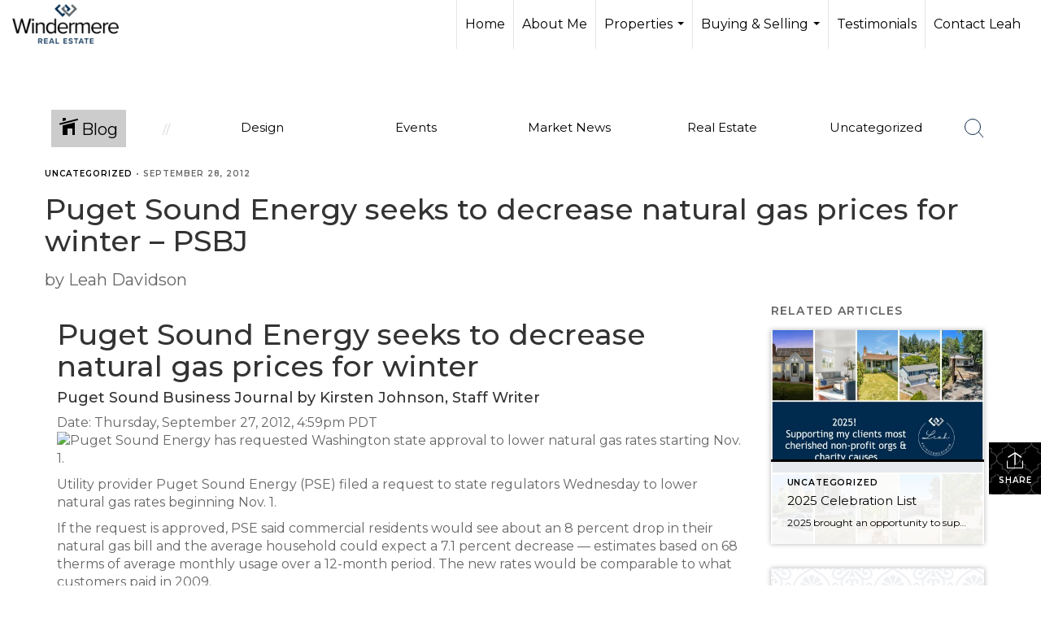

--- FILE ---
content_type: text/html; charset=utf-8
request_url: https://www.google.com/recaptcha/api2/anchor?ar=1&k=6LdmtrYUAAAAAAHk0DIYZUZov8ZzYGbtAIozmHtV&co=aHR0cHM6Ly93aW5kZXJtZXJlbGVhaC5jb206NDQz&hl=en&v=N67nZn4AqZkNcbeMu4prBgzg&size=invisible&anchor-ms=20000&execute-ms=30000&cb=qfw3jupfvrek
body_size: 48734
content:
<!DOCTYPE HTML><html dir="ltr" lang="en"><head><meta http-equiv="Content-Type" content="text/html; charset=UTF-8">
<meta http-equiv="X-UA-Compatible" content="IE=edge">
<title>reCAPTCHA</title>
<style type="text/css">
/* cyrillic-ext */
@font-face {
  font-family: 'Roboto';
  font-style: normal;
  font-weight: 400;
  font-stretch: 100%;
  src: url(//fonts.gstatic.com/s/roboto/v48/KFO7CnqEu92Fr1ME7kSn66aGLdTylUAMa3GUBHMdazTgWw.woff2) format('woff2');
  unicode-range: U+0460-052F, U+1C80-1C8A, U+20B4, U+2DE0-2DFF, U+A640-A69F, U+FE2E-FE2F;
}
/* cyrillic */
@font-face {
  font-family: 'Roboto';
  font-style: normal;
  font-weight: 400;
  font-stretch: 100%;
  src: url(//fonts.gstatic.com/s/roboto/v48/KFO7CnqEu92Fr1ME7kSn66aGLdTylUAMa3iUBHMdazTgWw.woff2) format('woff2');
  unicode-range: U+0301, U+0400-045F, U+0490-0491, U+04B0-04B1, U+2116;
}
/* greek-ext */
@font-face {
  font-family: 'Roboto';
  font-style: normal;
  font-weight: 400;
  font-stretch: 100%;
  src: url(//fonts.gstatic.com/s/roboto/v48/KFO7CnqEu92Fr1ME7kSn66aGLdTylUAMa3CUBHMdazTgWw.woff2) format('woff2');
  unicode-range: U+1F00-1FFF;
}
/* greek */
@font-face {
  font-family: 'Roboto';
  font-style: normal;
  font-weight: 400;
  font-stretch: 100%;
  src: url(//fonts.gstatic.com/s/roboto/v48/KFO7CnqEu92Fr1ME7kSn66aGLdTylUAMa3-UBHMdazTgWw.woff2) format('woff2');
  unicode-range: U+0370-0377, U+037A-037F, U+0384-038A, U+038C, U+038E-03A1, U+03A3-03FF;
}
/* math */
@font-face {
  font-family: 'Roboto';
  font-style: normal;
  font-weight: 400;
  font-stretch: 100%;
  src: url(//fonts.gstatic.com/s/roboto/v48/KFO7CnqEu92Fr1ME7kSn66aGLdTylUAMawCUBHMdazTgWw.woff2) format('woff2');
  unicode-range: U+0302-0303, U+0305, U+0307-0308, U+0310, U+0312, U+0315, U+031A, U+0326-0327, U+032C, U+032F-0330, U+0332-0333, U+0338, U+033A, U+0346, U+034D, U+0391-03A1, U+03A3-03A9, U+03B1-03C9, U+03D1, U+03D5-03D6, U+03F0-03F1, U+03F4-03F5, U+2016-2017, U+2034-2038, U+203C, U+2040, U+2043, U+2047, U+2050, U+2057, U+205F, U+2070-2071, U+2074-208E, U+2090-209C, U+20D0-20DC, U+20E1, U+20E5-20EF, U+2100-2112, U+2114-2115, U+2117-2121, U+2123-214F, U+2190, U+2192, U+2194-21AE, U+21B0-21E5, U+21F1-21F2, U+21F4-2211, U+2213-2214, U+2216-22FF, U+2308-230B, U+2310, U+2319, U+231C-2321, U+2336-237A, U+237C, U+2395, U+239B-23B7, U+23D0, U+23DC-23E1, U+2474-2475, U+25AF, U+25B3, U+25B7, U+25BD, U+25C1, U+25CA, U+25CC, U+25FB, U+266D-266F, U+27C0-27FF, U+2900-2AFF, U+2B0E-2B11, U+2B30-2B4C, U+2BFE, U+3030, U+FF5B, U+FF5D, U+1D400-1D7FF, U+1EE00-1EEFF;
}
/* symbols */
@font-face {
  font-family: 'Roboto';
  font-style: normal;
  font-weight: 400;
  font-stretch: 100%;
  src: url(//fonts.gstatic.com/s/roboto/v48/KFO7CnqEu92Fr1ME7kSn66aGLdTylUAMaxKUBHMdazTgWw.woff2) format('woff2');
  unicode-range: U+0001-000C, U+000E-001F, U+007F-009F, U+20DD-20E0, U+20E2-20E4, U+2150-218F, U+2190, U+2192, U+2194-2199, U+21AF, U+21E6-21F0, U+21F3, U+2218-2219, U+2299, U+22C4-22C6, U+2300-243F, U+2440-244A, U+2460-24FF, U+25A0-27BF, U+2800-28FF, U+2921-2922, U+2981, U+29BF, U+29EB, U+2B00-2BFF, U+4DC0-4DFF, U+FFF9-FFFB, U+10140-1018E, U+10190-1019C, U+101A0, U+101D0-101FD, U+102E0-102FB, U+10E60-10E7E, U+1D2C0-1D2D3, U+1D2E0-1D37F, U+1F000-1F0FF, U+1F100-1F1AD, U+1F1E6-1F1FF, U+1F30D-1F30F, U+1F315, U+1F31C, U+1F31E, U+1F320-1F32C, U+1F336, U+1F378, U+1F37D, U+1F382, U+1F393-1F39F, U+1F3A7-1F3A8, U+1F3AC-1F3AF, U+1F3C2, U+1F3C4-1F3C6, U+1F3CA-1F3CE, U+1F3D4-1F3E0, U+1F3ED, U+1F3F1-1F3F3, U+1F3F5-1F3F7, U+1F408, U+1F415, U+1F41F, U+1F426, U+1F43F, U+1F441-1F442, U+1F444, U+1F446-1F449, U+1F44C-1F44E, U+1F453, U+1F46A, U+1F47D, U+1F4A3, U+1F4B0, U+1F4B3, U+1F4B9, U+1F4BB, U+1F4BF, U+1F4C8-1F4CB, U+1F4D6, U+1F4DA, U+1F4DF, U+1F4E3-1F4E6, U+1F4EA-1F4ED, U+1F4F7, U+1F4F9-1F4FB, U+1F4FD-1F4FE, U+1F503, U+1F507-1F50B, U+1F50D, U+1F512-1F513, U+1F53E-1F54A, U+1F54F-1F5FA, U+1F610, U+1F650-1F67F, U+1F687, U+1F68D, U+1F691, U+1F694, U+1F698, U+1F6AD, U+1F6B2, U+1F6B9-1F6BA, U+1F6BC, U+1F6C6-1F6CF, U+1F6D3-1F6D7, U+1F6E0-1F6EA, U+1F6F0-1F6F3, U+1F6F7-1F6FC, U+1F700-1F7FF, U+1F800-1F80B, U+1F810-1F847, U+1F850-1F859, U+1F860-1F887, U+1F890-1F8AD, U+1F8B0-1F8BB, U+1F8C0-1F8C1, U+1F900-1F90B, U+1F93B, U+1F946, U+1F984, U+1F996, U+1F9E9, U+1FA00-1FA6F, U+1FA70-1FA7C, U+1FA80-1FA89, U+1FA8F-1FAC6, U+1FACE-1FADC, U+1FADF-1FAE9, U+1FAF0-1FAF8, U+1FB00-1FBFF;
}
/* vietnamese */
@font-face {
  font-family: 'Roboto';
  font-style: normal;
  font-weight: 400;
  font-stretch: 100%;
  src: url(//fonts.gstatic.com/s/roboto/v48/KFO7CnqEu92Fr1ME7kSn66aGLdTylUAMa3OUBHMdazTgWw.woff2) format('woff2');
  unicode-range: U+0102-0103, U+0110-0111, U+0128-0129, U+0168-0169, U+01A0-01A1, U+01AF-01B0, U+0300-0301, U+0303-0304, U+0308-0309, U+0323, U+0329, U+1EA0-1EF9, U+20AB;
}
/* latin-ext */
@font-face {
  font-family: 'Roboto';
  font-style: normal;
  font-weight: 400;
  font-stretch: 100%;
  src: url(//fonts.gstatic.com/s/roboto/v48/KFO7CnqEu92Fr1ME7kSn66aGLdTylUAMa3KUBHMdazTgWw.woff2) format('woff2');
  unicode-range: U+0100-02BA, U+02BD-02C5, U+02C7-02CC, U+02CE-02D7, U+02DD-02FF, U+0304, U+0308, U+0329, U+1D00-1DBF, U+1E00-1E9F, U+1EF2-1EFF, U+2020, U+20A0-20AB, U+20AD-20C0, U+2113, U+2C60-2C7F, U+A720-A7FF;
}
/* latin */
@font-face {
  font-family: 'Roboto';
  font-style: normal;
  font-weight: 400;
  font-stretch: 100%;
  src: url(//fonts.gstatic.com/s/roboto/v48/KFO7CnqEu92Fr1ME7kSn66aGLdTylUAMa3yUBHMdazQ.woff2) format('woff2');
  unicode-range: U+0000-00FF, U+0131, U+0152-0153, U+02BB-02BC, U+02C6, U+02DA, U+02DC, U+0304, U+0308, U+0329, U+2000-206F, U+20AC, U+2122, U+2191, U+2193, U+2212, U+2215, U+FEFF, U+FFFD;
}
/* cyrillic-ext */
@font-face {
  font-family: 'Roboto';
  font-style: normal;
  font-weight: 500;
  font-stretch: 100%;
  src: url(//fonts.gstatic.com/s/roboto/v48/KFO7CnqEu92Fr1ME7kSn66aGLdTylUAMa3GUBHMdazTgWw.woff2) format('woff2');
  unicode-range: U+0460-052F, U+1C80-1C8A, U+20B4, U+2DE0-2DFF, U+A640-A69F, U+FE2E-FE2F;
}
/* cyrillic */
@font-face {
  font-family: 'Roboto';
  font-style: normal;
  font-weight: 500;
  font-stretch: 100%;
  src: url(//fonts.gstatic.com/s/roboto/v48/KFO7CnqEu92Fr1ME7kSn66aGLdTylUAMa3iUBHMdazTgWw.woff2) format('woff2');
  unicode-range: U+0301, U+0400-045F, U+0490-0491, U+04B0-04B1, U+2116;
}
/* greek-ext */
@font-face {
  font-family: 'Roboto';
  font-style: normal;
  font-weight: 500;
  font-stretch: 100%;
  src: url(//fonts.gstatic.com/s/roboto/v48/KFO7CnqEu92Fr1ME7kSn66aGLdTylUAMa3CUBHMdazTgWw.woff2) format('woff2');
  unicode-range: U+1F00-1FFF;
}
/* greek */
@font-face {
  font-family: 'Roboto';
  font-style: normal;
  font-weight: 500;
  font-stretch: 100%;
  src: url(//fonts.gstatic.com/s/roboto/v48/KFO7CnqEu92Fr1ME7kSn66aGLdTylUAMa3-UBHMdazTgWw.woff2) format('woff2');
  unicode-range: U+0370-0377, U+037A-037F, U+0384-038A, U+038C, U+038E-03A1, U+03A3-03FF;
}
/* math */
@font-face {
  font-family: 'Roboto';
  font-style: normal;
  font-weight: 500;
  font-stretch: 100%;
  src: url(//fonts.gstatic.com/s/roboto/v48/KFO7CnqEu92Fr1ME7kSn66aGLdTylUAMawCUBHMdazTgWw.woff2) format('woff2');
  unicode-range: U+0302-0303, U+0305, U+0307-0308, U+0310, U+0312, U+0315, U+031A, U+0326-0327, U+032C, U+032F-0330, U+0332-0333, U+0338, U+033A, U+0346, U+034D, U+0391-03A1, U+03A3-03A9, U+03B1-03C9, U+03D1, U+03D5-03D6, U+03F0-03F1, U+03F4-03F5, U+2016-2017, U+2034-2038, U+203C, U+2040, U+2043, U+2047, U+2050, U+2057, U+205F, U+2070-2071, U+2074-208E, U+2090-209C, U+20D0-20DC, U+20E1, U+20E5-20EF, U+2100-2112, U+2114-2115, U+2117-2121, U+2123-214F, U+2190, U+2192, U+2194-21AE, U+21B0-21E5, U+21F1-21F2, U+21F4-2211, U+2213-2214, U+2216-22FF, U+2308-230B, U+2310, U+2319, U+231C-2321, U+2336-237A, U+237C, U+2395, U+239B-23B7, U+23D0, U+23DC-23E1, U+2474-2475, U+25AF, U+25B3, U+25B7, U+25BD, U+25C1, U+25CA, U+25CC, U+25FB, U+266D-266F, U+27C0-27FF, U+2900-2AFF, U+2B0E-2B11, U+2B30-2B4C, U+2BFE, U+3030, U+FF5B, U+FF5D, U+1D400-1D7FF, U+1EE00-1EEFF;
}
/* symbols */
@font-face {
  font-family: 'Roboto';
  font-style: normal;
  font-weight: 500;
  font-stretch: 100%;
  src: url(//fonts.gstatic.com/s/roboto/v48/KFO7CnqEu92Fr1ME7kSn66aGLdTylUAMaxKUBHMdazTgWw.woff2) format('woff2');
  unicode-range: U+0001-000C, U+000E-001F, U+007F-009F, U+20DD-20E0, U+20E2-20E4, U+2150-218F, U+2190, U+2192, U+2194-2199, U+21AF, U+21E6-21F0, U+21F3, U+2218-2219, U+2299, U+22C4-22C6, U+2300-243F, U+2440-244A, U+2460-24FF, U+25A0-27BF, U+2800-28FF, U+2921-2922, U+2981, U+29BF, U+29EB, U+2B00-2BFF, U+4DC0-4DFF, U+FFF9-FFFB, U+10140-1018E, U+10190-1019C, U+101A0, U+101D0-101FD, U+102E0-102FB, U+10E60-10E7E, U+1D2C0-1D2D3, U+1D2E0-1D37F, U+1F000-1F0FF, U+1F100-1F1AD, U+1F1E6-1F1FF, U+1F30D-1F30F, U+1F315, U+1F31C, U+1F31E, U+1F320-1F32C, U+1F336, U+1F378, U+1F37D, U+1F382, U+1F393-1F39F, U+1F3A7-1F3A8, U+1F3AC-1F3AF, U+1F3C2, U+1F3C4-1F3C6, U+1F3CA-1F3CE, U+1F3D4-1F3E0, U+1F3ED, U+1F3F1-1F3F3, U+1F3F5-1F3F7, U+1F408, U+1F415, U+1F41F, U+1F426, U+1F43F, U+1F441-1F442, U+1F444, U+1F446-1F449, U+1F44C-1F44E, U+1F453, U+1F46A, U+1F47D, U+1F4A3, U+1F4B0, U+1F4B3, U+1F4B9, U+1F4BB, U+1F4BF, U+1F4C8-1F4CB, U+1F4D6, U+1F4DA, U+1F4DF, U+1F4E3-1F4E6, U+1F4EA-1F4ED, U+1F4F7, U+1F4F9-1F4FB, U+1F4FD-1F4FE, U+1F503, U+1F507-1F50B, U+1F50D, U+1F512-1F513, U+1F53E-1F54A, U+1F54F-1F5FA, U+1F610, U+1F650-1F67F, U+1F687, U+1F68D, U+1F691, U+1F694, U+1F698, U+1F6AD, U+1F6B2, U+1F6B9-1F6BA, U+1F6BC, U+1F6C6-1F6CF, U+1F6D3-1F6D7, U+1F6E0-1F6EA, U+1F6F0-1F6F3, U+1F6F7-1F6FC, U+1F700-1F7FF, U+1F800-1F80B, U+1F810-1F847, U+1F850-1F859, U+1F860-1F887, U+1F890-1F8AD, U+1F8B0-1F8BB, U+1F8C0-1F8C1, U+1F900-1F90B, U+1F93B, U+1F946, U+1F984, U+1F996, U+1F9E9, U+1FA00-1FA6F, U+1FA70-1FA7C, U+1FA80-1FA89, U+1FA8F-1FAC6, U+1FACE-1FADC, U+1FADF-1FAE9, U+1FAF0-1FAF8, U+1FB00-1FBFF;
}
/* vietnamese */
@font-face {
  font-family: 'Roboto';
  font-style: normal;
  font-weight: 500;
  font-stretch: 100%;
  src: url(//fonts.gstatic.com/s/roboto/v48/KFO7CnqEu92Fr1ME7kSn66aGLdTylUAMa3OUBHMdazTgWw.woff2) format('woff2');
  unicode-range: U+0102-0103, U+0110-0111, U+0128-0129, U+0168-0169, U+01A0-01A1, U+01AF-01B0, U+0300-0301, U+0303-0304, U+0308-0309, U+0323, U+0329, U+1EA0-1EF9, U+20AB;
}
/* latin-ext */
@font-face {
  font-family: 'Roboto';
  font-style: normal;
  font-weight: 500;
  font-stretch: 100%;
  src: url(//fonts.gstatic.com/s/roboto/v48/KFO7CnqEu92Fr1ME7kSn66aGLdTylUAMa3KUBHMdazTgWw.woff2) format('woff2');
  unicode-range: U+0100-02BA, U+02BD-02C5, U+02C7-02CC, U+02CE-02D7, U+02DD-02FF, U+0304, U+0308, U+0329, U+1D00-1DBF, U+1E00-1E9F, U+1EF2-1EFF, U+2020, U+20A0-20AB, U+20AD-20C0, U+2113, U+2C60-2C7F, U+A720-A7FF;
}
/* latin */
@font-face {
  font-family: 'Roboto';
  font-style: normal;
  font-weight: 500;
  font-stretch: 100%;
  src: url(//fonts.gstatic.com/s/roboto/v48/KFO7CnqEu92Fr1ME7kSn66aGLdTylUAMa3yUBHMdazQ.woff2) format('woff2');
  unicode-range: U+0000-00FF, U+0131, U+0152-0153, U+02BB-02BC, U+02C6, U+02DA, U+02DC, U+0304, U+0308, U+0329, U+2000-206F, U+20AC, U+2122, U+2191, U+2193, U+2212, U+2215, U+FEFF, U+FFFD;
}
/* cyrillic-ext */
@font-face {
  font-family: 'Roboto';
  font-style: normal;
  font-weight: 900;
  font-stretch: 100%;
  src: url(//fonts.gstatic.com/s/roboto/v48/KFO7CnqEu92Fr1ME7kSn66aGLdTylUAMa3GUBHMdazTgWw.woff2) format('woff2');
  unicode-range: U+0460-052F, U+1C80-1C8A, U+20B4, U+2DE0-2DFF, U+A640-A69F, U+FE2E-FE2F;
}
/* cyrillic */
@font-face {
  font-family: 'Roboto';
  font-style: normal;
  font-weight: 900;
  font-stretch: 100%;
  src: url(//fonts.gstatic.com/s/roboto/v48/KFO7CnqEu92Fr1ME7kSn66aGLdTylUAMa3iUBHMdazTgWw.woff2) format('woff2');
  unicode-range: U+0301, U+0400-045F, U+0490-0491, U+04B0-04B1, U+2116;
}
/* greek-ext */
@font-face {
  font-family: 'Roboto';
  font-style: normal;
  font-weight: 900;
  font-stretch: 100%;
  src: url(//fonts.gstatic.com/s/roboto/v48/KFO7CnqEu92Fr1ME7kSn66aGLdTylUAMa3CUBHMdazTgWw.woff2) format('woff2');
  unicode-range: U+1F00-1FFF;
}
/* greek */
@font-face {
  font-family: 'Roboto';
  font-style: normal;
  font-weight: 900;
  font-stretch: 100%;
  src: url(//fonts.gstatic.com/s/roboto/v48/KFO7CnqEu92Fr1ME7kSn66aGLdTylUAMa3-UBHMdazTgWw.woff2) format('woff2');
  unicode-range: U+0370-0377, U+037A-037F, U+0384-038A, U+038C, U+038E-03A1, U+03A3-03FF;
}
/* math */
@font-face {
  font-family: 'Roboto';
  font-style: normal;
  font-weight: 900;
  font-stretch: 100%;
  src: url(//fonts.gstatic.com/s/roboto/v48/KFO7CnqEu92Fr1ME7kSn66aGLdTylUAMawCUBHMdazTgWw.woff2) format('woff2');
  unicode-range: U+0302-0303, U+0305, U+0307-0308, U+0310, U+0312, U+0315, U+031A, U+0326-0327, U+032C, U+032F-0330, U+0332-0333, U+0338, U+033A, U+0346, U+034D, U+0391-03A1, U+03A3-03A9, U+03B1-03C9, U+03D1, U+03D5-03D6, U+03F0-03F1, U+03F4-03F5, U+2016-2017, U+2034-2038, U+203C, U+2040, U+2043, U+2047, U+2050, U+2057, U+205F, U+2070-2071, U+2074-208E, U+2090-209C, U+20D0-20DC, U+20E1, U+20E5-20EF, U+2100-2112, U+2114-2115, U+2117-2121, U+2123-214F, U+2190, U+2192, U+2194-21AE, U+21B0-21E5, U+21F1-21F2, U+21F4-2211, U+2213-2214, U+2216-22FF, U+2308-230B, U+2310, U+2319, U+231C-2321, U+2336-237A, U+237C, U+2395, U+239B-23B7, U+23D0, U+23DC-23E1, U+2474-2475, U+25AF, U+25B3, U+25B7, U+25BD, U+25C1, U+25CA, U+25CC, U+25FB, U+266D-266F, U+27C0-27FF, U+2900-2AFF, U+2B0E-2B11, U+2B30-2B4C, U+2BFE, U+3030, U+FF5B, U+FF5D, U+1D400-1D7FF, U+1EE00-1EEFF;
}
/* symbols */
@font-face {
  font-family: 'Roboto';
  font-style: normal;
  font-weight: 900;
  font-stretch: 100%;
  src: url(//fonts.gstatic.com/s/roboto/v48/KFO7CnqEu92Fr1ME7kSn66aGLdTylUAMaxKUBHMdazTgWw.woff2) format('woff2');
  unicode-range: U+0001-000C, U+000E-001F, U+007F-009F, U+20DD-20E0, U+20E2-20E4, U+2150-218F, U+2190, U+2192, U+2194-2199, U+21AF, U+21E6-21F0, U+21F3, U+2218-2219, U+2299, U+22C4-22C6, U+2300-243F, U+2440-244A, U+2460-24FF, U+25A0-27BF, U+2800-28FF, U+2921-2922, U+2981, U+29BF, U+29EB, U+2B00-2BFF, U+4DC0-4DFF, U+FFF9-FFFB, U+10140-1018E, U+10190-1019C, U+101A0, U+101D0-101FD, U+102E0-102FB, U+10E60-10E7E, U+1D2C0-1D2D3, U+1D2E0-1D37F, U+1F000-1F0FF, U+1F100-1F1AD, U+1F1E6-1F1FF, U+1F30D-1F30F, U+1F315, U+1F31C, U+1F31E, U+1F320-1F32C, U+1F336, U+1F378, U+1F37D, U+1F382, U+1F393-1F39F, U+1F3A7-1F3A8, U+1F3AC-1F3AF, U+1F3C2, U+1F3C4-1F3C6, U+1F3CA-1F3CE, U+1F3D4-1F3E0, U+1F3ED, U+1F3F1-1F3F3, U+1F3F5-1F3F7, U+1F408, U+1F415, U+1F41F, U+1F426, U+1F43F, U+1F441-1F442, U+1F444, U+1F446-1F449, U+1F44C-1F44E, U+1F453, U+1F46A, U+1F47D, U+1F4A3, U+1F4B0, U+1F4B3, U+1F4B9, U+1F4BB, U+1F4BF, U+1F4C8-1F4CB, U+1F4D6, U+1F4DA, U+1F4DF, U+1F4E3-1F4E6, U+1F4EA-1F4ED, U+1F4F7, U+1F4F9-1F4FB, U+1F4FD-1F4FE, U+1F503, U+1F507-1F50B, U+1F50D, U+1F512-1F513, U+1F53E-1F54A, U+1F54F-1F5FA, U+1F610, U+1F650-1F67F, U+1F687, U+1F68D, U+1F691, U+1F694, U+1F698, U+1F6AD, U+1F6B2, U+1F6B9-1F6BA, U+1F6BC, U+1F6C6-1F6CF, U+1F6D3-1F6D7, U+1F6E0-1F6EA, U+1F6F0-1F6F3, U+1F6F7-1F6FC, U+1F700-1F7FF, U+1F800-1F80B, U+1F810-1F847, U+1F850-1F859, U+1F860-1F887, U+1F890-1F8AD, U+1F8B0-1F8BB, U+1F8C0-1F8C1, U+1F900-1F90B, U+1F93B, U+1F946, U+1F984, U+1F996, U+1F9E9, U+1FA00-1FA6F, U+1FA70-1FA7C, U+1FA80-1FA89, U+1FA8F-1FAC6, U+1FACE-1FADC, U+1FADF-1FAE9, U+1FAF0-1FAF8, U+1FB00-1FBFF;
}
/* vietnamese */
@font-face {
  font-family: 'Roboto';
  font-style: normal;
  font-weight: 900;
  font-stretch: 100%;
  src: url(//fonts.gstatic.com/s/roboto/v48/KFO7CnqEu92Fr1ME7kSn66aGLdTylUAMa3OUBHMdazTgWw.woff2) format('woff2');
  unicode-range: U+0102-0103, U+0110-0111, U+0128-0129, U+0168-0169, U+01A0-01A1, U+01AF-01B0, U+0300-0301, U+0303-0304, U+0308-0309, U+0323, U+0329, U+1EA0-1EF9, U+20AB;
}
/* latin-ext */
@font-face {
  font-family: 'Roboto';
  font-style: normal;
  font-weight: 900;
  font-stretch: 100%;
  src: url(//fonts.gstatic.com/s/roboto/v48/KFO7CnqEu92Fr1ME7kSn66aGLdTylUAMa3KUBHMdazTgWw.woff2) format('woff2');
  unicode-range: U+0100-02BA, U+02BD-02C5, U+02C7-02CC, U+02CE-02D7, U+02DD-02FF, U+0304, U+0308, U+0329, U+1D00-1DBF, U+1E00-1E9F, U+1EF2-1EFF, U+2020, U+20A0-20AB, U+20AD-20C0, U+2113, U+2C60-2C7F, U+A720-A7FF;
}
/* latin */
@font-face {
  font-family: 'Roboto';
  font-style: normal;
  font-weight: 900;
  font-stretch: 100%;
  src: url(//fonts.gstatic.com/s/roboto/v48/KFO7CnqEu92Fr1ME7kSn66aGLdTylUAMa3yUBHMdazQ.woff2) format('woff2');
  unicode-range: U+0000-00FF, U+0131, U+0152-0153, U+02BB-02BC, U+02C6, U+02DA, U+02DC, U+0304, U+0308, U+0329, U+2000-206F, U+20AC, U+2122, U+2191, U+2193, U+2212, U+2215, U+FEFF, U+FFFD;
}

</style>
<link rel="stylesheet" type="text/css" href="https://www.gstatic.com/recaptcha/releases/N67nZn4AqZkNcbeMu4prBgzg/styles__ltr.css">
<script nonce="hV8T_5q2okdMZziA8LZdGQ" type="text/javascript">window['__recaptcha_api'] = 'https://www.google.com/recaptcha/api2/';</script>
<script type="text/javascript" src="https://www.gstatic.com/recaptcha/releases/N67nZn4AqZkNcbeMu4prBgzg/recaptcha__en.js" nonce="hV8T_5q2okdMZziA8LZdGQ">
      
    </script></head>
<body><div id="rc-anchor-alert" class="rc-anchor-alert"></div>
<input type="hidden" id="recaptcha-token" value="[base64]">
<script type="text/javascript" nonce="hV8T_5q2okdMZziA8LZdGQ">
      recaptcha.anchor.Main.init("[\x22ainput\x22,[\x22bgdata\x22,\x22\x22,\[base64]/[base64]/[base64]/[base64]/[base64]/UltsKytdPUU6KEU8MjA0OD9SW2wrK109RT4+NnwxOTI6KChFJjY0NTEyKT09NTUyOTYmJk0rMTxjLmxlbmd0aCYmKGMuY2hhckNvZGVBdChNKzEpJjY0NTEyKT09NTYzMjA/[base64]/[base64]/[base64]/[base64]/[base64]/[base64]/[base64]\x22,\[base64]\\u003d\x22,\x22RsKDfUbCiipawoJQw5zCh2RBdCRHw6rCk2AswotPA8OPGsOeBSgoMSBqwoHCp2B3wpbCq1fCu03DgcK2XU7CgE9WJsOfw7F+w7ISHsOxK2EYRsOLR8KYw6xpw5cvNilba8O1w6nCp8OxL8KROC/CqsKFG8KMwp3DosO1w4YYw5bDvMO2wqp/JioxwoDDpsOnTUzDj8O8TcOcwoU0UMOTU1NZWhzDm8K7b8K0wqfCkMOecG/CgRnDr2nCpzRiX8OAM8OBwozDj8O9woVewqpKZnhuCcOuwo0RGsObSwPCpcK+bkLDtQ0HVFtONVzChMK0wpQvBxzCicKCdX7Djg/[base64]/D2HCocKvw4s4w5xew6cOIMKkw4Ntw4N/LSnDux7Cl8Kvw6Utw7w4w53Cj8KqNcKbXzzDgsOCFsOXGXrCmsKpJBDDtllOfRPDnRHDu1kne8OFGcKdwonDssK0X8Kewro7w5MqUmExwoshw5DCgsOBYsKLw7A4wrY9McKdwqXCjcOJwqcSHcKHw6Rmwp3CgkLCtsO5w6HCm8K/w4hxDsKcV8KqwpLDrBXCu8KKwrEwOCEQfXvCjcK9Qn4pMMKIalPCi8OhwpvDnwcFw6LDgUbCmlfCmgdFCMKewrfCvk1dwpXCgydSwoLCskHCvsKULEQRwprCqcKrw4PDgFbCusOxBsOeWzoXHgJkVcOowofDpF1ScDPDqsOewqPDvMK+a8K/[base64]/VMKyezk8wq/DkHnDnMKJS8Omw7YmdsOKQcO5w7xXw4kkwovCuMKFRC7DljjCjxA7wqrCilvCv8O/dcOIwpYrcsK4Pjh5w54yQMOcBB4IXUl8wpnCr8Kuw5fDp2AiVcKcwrZDN1rDrRAxWsOffsK1woFewrV/w69cwrLDhsKFFMO5XcKVwpDDq2DDvGQ0woXCtsK2D8OkcsOnW8OpZcOUJMKuVMOELRVmR8OpKxV1GlAbwrFqDMOxw4nCt8OGwqbCgETDqgjDrsOjRcKsfXtKwrMmGw1eH8KGw7IhA8Osw67Co8O8Pmp5AsK7wp/ChmFOwq3CnwHCkwIMw7JCPh4awpjDnXpHU0zClzBBw4XCkSTCtWsDw4pgPsOGw4fDqQXCnMKIw6Y+wovCnH5/[base64]/w7rDtcO0AsOLwpjDknJsw7JDX8Kywo1XU2bCvsKkBsKSwoEXwrVsc0oVEsOUw6LDhsO/[base64]/egDCgyEpVmVSCBQxwp5HwrcOwplEw5NTBQfCvgXCn8Kzw5tDw61gw5DDg0gewozChSLDi8OQw6bCgVHDuz3Cl8OZPREWNcOvw7JZwrPCp8Ocw40rwqRaw7svSsONw67DqcKCNV/Ck8Olwp1lw5jDmxIKw63DncKUBEZ5fQvCqTFvW8ObSUzDmMKRw6bCsA/CnsOLw7TCh8OrwoUeMcOXNcKmJsKawr/DnFg1wpxcwqjCuH4LE8KdYcKafzLCnlgaO8KTwqrDicKoMgsWflvCsk7DvVrCqUNnPsO0a8KmX2nCmSfCuh/CiSLCi8Ouf8KBwpzCl8OSw7ZUEBfCjMOEIMOfw5LCtcKLOcO8UihxPxPDnMOyH8O6C1Utwq1iw47DrSgWw5HDk8K6wr8awpkdVFofOC5yw5lHwrfCp1MlY8KYw5DCmwAiDibDrAF/AMKqbcO/TBfDoMOwwqU4KsKgCylww48zw73DjMO8MxXDuU/Du8KLE04ew57CpMKlw63CvcOLwpfClUccwp/Ciz/Cq8OhJ1RyaxwgwonCvMOBw47CqMK8w4EZYChFe31UwpPCrUPDgETChsOVw7HDoMKHZFrDtmnCkMOiw5TDq8KlwrscPxTCpDATIxDCv8ORGE3CoHrCqsO3wojClGwWdjBFw4DDoVfCiT5xH21aw4vDtjpBWRJ0PsK7QMO1BBvDrMKMbsO1w48MQlJOwp/CicO8K8KUKiotGsOnw5HCvz3ClW8Ww6bDsMOHwoHCgcOFw4jCnsK2wosYw7PCrcKcLcKkwoHClRlewoMBa1jCicK4w5bChMKlLMOOR1DDk8OHfTDDkH/DicKrw4s0CcKzw6XDknjCiMKtUytlGsKsVcO/[base64]/[base64]/[base64]/CpMO+fAjDsMKKGiIgMsKXbsOiwoDDtC/DgsKpw5HDuMO4wozDonhCCSojwo9ldTPDkMKXw601w5EUw6QUwqzDjcK/AQkYw4p/w5zCgH/Dq8O9MsOQD8O0woXDmsKKdwMkwo4WQlEiGMKpw4DCuRLDjMKlwq4nCcKaCAVnw5nDuFDDgT7Cq2fChcOgwplwU8OFwqbCscKVe8KMwrhnw43CvHHDo8Ohf8KywpkAwotfEWERwp3ClcO2U1FnwpJjw5HDo1BCw68pHgltw6gCwovCksOaPWNrXl/CrMOvwoVDZMKrwpTDhcO8I8KHWsKRV8KvID/[base64]/CszlfwoHCh8Owwph1w4rCkcK6JTnCiMKXWFI9w7rCu8Kyw7gdwq0Aw73DiCB7wqPDumdOwr/CpMKUYcOCwpkrR8Ojw6pew6Rsw7vDrsOhwpR0HMO0wrjChcKHw6EvwrTCs8OSwp/DslHCnWA9MzfCmF1UAxhkDcO4XMO5w7AMwr18w67DlA8mw7gVwp7CmTHCq8KIwqTDlcO3D8O1w4RGwqREE1N6A8OVwpAHw5bDgcOawr7DjFTDlMO9VBwMVMOfCgBCfCASS1vDkjsXwr/CuVQOJMKkTcOMw4/CvQzCvFQUwqIZZcOjAQBKwpBHQF7DhMKswpM2wrpeJgXDl05VesKFwok/BMOJMWTCisKKwrnDsirDg8OKwrRCw5lJA8OXRcKiwpfDl8K/ORPDhsOww4XCk8OqEBfCqFrDlQBzwpwlwoLCqMO6Z0vDpy/CkcOKLSfCqMOwwpB/AMOsw5gtw6seGhgLVsKVN0bCvsOkw4Ryw5TCosOMw7hVBCDDs2/CpjBSw5sjw6o8HxgDw7luZhfDh1Edw5TDp8KdT0ldwo5nw48FwpTDq0DChTjCj8Odw4XDmMK7MhBHa8KUwpLDiC/Dtwg/P8KWO8OIw4wGKMOmwpzCncKCwpfDrMOyKiEDNAXDrwTDrsO0wobCmw0gw4HCi8OIW3TCgsKdVMO4I8Ozwr7DliHCvSBidirCs0QdwrfCsnZnZcKCPMKKSCHDo2/[base64]/wrTDqnBiw59jRSjCk8OqIVXDgsOzwossLsK+wpbChhAsf8KUGQ/DrQTCgMKUdjxIw5FCQG/CsCwVwp7CsyjDh0FHw7x/[base64]/Doxp1wp1mG2RAVkHDtmjCi8K8KiDDvMKzw4YqT8OIwrrDm8OUw5DCpsK0wrXCrUrCllzDn8OES1/Ck8OpeTHDkMKKwqjChknDp8KpQwbCrMKUcMKqwo3CjhHDkxVaw7QaPmDCgMONO8KLXcOKcsOZe8KOwpojcWLCjAzDq8KLMcOOw6zDuy3Ck3Z+w4TCk8OSwp7CtsKhPxnCpMOkw7sKDxPCmMKWDFVzDl/[base64]/DrsKiw5kJDGg7dcKLcCjCvcOLY07DkMO3S8KYfUzDnXUlH8KUw67DngvDlcOWZV9EwosOwoE0wqhRIAYawq90wpnDjEEFW8O/PcKQwq19X39hH0bCiDIdwr7DhXLDi8KqaUPDt8OiI8O+wozDhMOhDcKMTcOpADvCtMOUMQpqw54mUsKkF8OdwqvDnjNEDX7Di08rw65zwo83fzgyBcKwfMKAw5QKw45zw6QFXsOUwq17w59/SMKWCsKTwrEEw5PCo8O1MgtUAhDCscOLwqjDqsOsw5fCnMKxwrdiPy/Dt8K5TsOzw7bDqRwQdsO+w49OJzjDqsOGwqHCmy/CpMOybnbDtVfDsUhYXcONW1jDssOYw7kCwqrDlmEHDXYlEMOxwodNUMKsw7EGWV3CpcOzQ0vDjMOkw6VUw5DDvcK4w7VKOB4pw63DoGtew5dYdCkkw6DDmcKMw4PCtMK+wqcqwoXCqykbwqXCp8KUD8Ozw4VudcO1IR/Cp17CosK5w6fDpl5OY8Kxw7slCmwadm3DmMOib3TDh8KLwqdLw507a3fDqDoqwqbDkcKyw6XCv8K7w4VkXmckBl85WxzCp8Kye3F5w7XCvC3DmkQ+wqZNwrRhw5XCpMOTw7oow63Dh8Kywq/DpTDDijDDtSptw7l8G0/CusOLw5TCisKjw57CmcORTMK+fcO4w4DCu1rCtsOMwoRSwoLCvmZ1w7/Dm8K4ARJcwqLDoA7DmxvChMOfwo/DvHhRwr8NwovCu8OyeMOIZcKJJ1xNeX8CXMKVw48FwrBZORMoRcKXCGc0eT3DqARlBsOwK019JMKYclfCvUHCrEYXw7A6w5rCk8Orw5tHwp/DlWA2Ejo6wonCl8Oow7zDukDDiTvCjsOxwqdcw4bClS1Qwo7CjirDn8KLwoXDm20CwroXwqBywr3ChQLDrUbDlQLCt8KSJQ/[base64]/CiMOcw7sGSMOebcKswr16XG3DqsKQw7DCvAPCjMKEw4jCimzDrcKcwr8HUkN/[base64]/CgwDDm8KEFcKoMsKSC8KOW8K1w5ZNwppxw5MJw6wqwqIbURnDvRDCkV5hw6sFw7pYJmXCtsOzwp/DpMOWSW/Dqy/Di8K+wqrCni1UwrDDqcKBKcK1YMOhwrDCr0NcwofCqiPDqMOWwpfCtcKGIsKEED90w4DClHN7woY3wosVF2xkL1jDpMO6w7d/RS4Iw6rCrjPDvAbDoy4yG01MEw8Mwo9zw5DChcOswpzDlcKTScO5w4M9wq1cwrk1w6nCkcO3worDucOlKMKYID4LD29QWcOmw6xpw4YHw5YKwr3CkzwGfnZKaMKZL8K7VhbCoMO/[base64]/DmcKoa1Unw6zCgsONw5vCvcOmYcOtwpgfD0TCr8OKYX04w7zCuU7CksKew5/Do3jDqWjCk8K3QRNsKcOLw6s4E0bDjcO6wq09NG3CsMKuRsKWBUQUG8K2VBIpFsKFScKhI1w6bcKPw4XDqsKSScO7ax5Yw4vDsyZWw4HDlhrCgMKHw5IPUn/CjsKSHMKyLsKXecKJMyRUw6Mpw4XCs3vDmMOpOE3CgMKFwqbDo8K2DMKAAlEDDMOcw5rDpht5YUIKwovDiMO8IMOyHnBXJ8OSwq3DssKKw6FCw7HDj8KzJCzDkmR/YjEJfsOKwqxVwrHDrgvDlMKiVMOvdsOlHgpgwohdKxRoXk9awpwzw5nDtcKRJMKiwqrDsF7ChMOyKsOPw5t1w6Qvw64YWWxxPwXDkHNGb8Kzw6F0RW/DucOpeRxdwrc7X8OTK8OkcXMVw6w4NMOXw67CnMOYVQ7Cg8KFJGkgw5EGdg9+BcKLwoLCuER9EcOPw7rCkcOGwr7Dhg/[base64]/wrEvw6DDvBHCnjPCi3srY8Okwpdvw4jDjgjCvU3CvzsNCXvDlVjDj0wNw7Uidl3CqsOXw5vDvMK7wpVSH8OsCcOZPMOBd8K6wpcew7AXCsOzw6YgwoPDrF4qIMKSesO3RMKtECfDs8KXLyXDqMKvwozCiAfChjcCAMKyw4/CsX8Ffjsswr3CvcONwow6w6kiwqzCkhArw4jDkcOUwoICS2fCmMOzJU1gTmfCvsOOwpYKw61ZSsOXa3nDn38GUMO4w7fDgUgmDRgAwrLDigh4wo0Mwr/CnmbDv21kPMKgV1jChcKgwqQ+Yz/DlBLCgxNIwpTDk8KaecOJw6tlw4bCm8KzFVYrG8Olw4TCn8KLTMOTRhbDlxI7TcOQwoXDj2FjwrQzw6Qzc2zCkMKFdCXCvwNabsKOw5s6ShfDqHHDu8Okw4LDiBfDrcOww4BTw7/DgCY/[base64]/ChSJnwrA2HGjDpD0FwrTDqzLDqX1/wpzDjn3Dni/CqMKWw44nP8O7G8Kaw6TDuMK9VUQ5w57CocOqdEg0XMODNk7DlApXwqzDt0QBeMKHw7sPCgrDo1JRw7/DrsOTwr9YwrgSwobDncO+w7lyLEXCsBdnwpFuw5bCm8OVbsKEw5vDm8K0AQlww4N6BcKuBh/Co2tvLmXCtcK4ZG7DsMK/w57DgTBBw6PDu8OswqQ/wo/[base64]/[base64]/G8OiHg5tRgDDmsOEw7MlblTDgmXChnbCoMObBsO1w68kJ8KYw5LDgjzCuz3Dp37DusONIxwewqxpwobCmgDDlSZaw6Z0MAwBdcKOasOIw57Ct8KhW1PDjcOyU8OawoVMacKxw7Q2w5vDmRcPa8KAYhNiesO1w4lDw7/Cn2PCu2Q2NVjDvcK/wpAIwojDmX/CtcKkw6cOw6gHf3HCvAUzwpDDscKCOMKUw45Xw5NfRsOxWloKw4rDgAjDscOjwp4IaUw0fmDCunzCljcRwqzDsQLCisOKSnTCicKPYVXCgcKaLQRHw7rDsMKPwqPDvMOjEVMfUsOdw6lQDHtXwpUGCMK+W8K/w5J0VcKLDAM6RsOTJ8KUwp/[base64]/CxDChMK/EcOIw4rDn2TCn8OLw5rClUPCnQvClW3Dgh8Swp5Xw7MBScO7wpgzZQ15w73Dhy/[base64]/ChcKowokrwrddwpHDrE7CmlDCm8OaBsK4wqYRPQFydsOvQ8KwdzgtUGNCUcOgP8ONdsO3w7B2CT1wwqvCtcOPDMOWE8OAwqvCqsO5w6rCgVHDt1QqaMOcdMO6OcOZKsO1G8Ktw7MTwpBzwpfDt8OEaWtMU8KBw7LCn3TDqXldIsKtMjUHTG/[base64]/[base64]/[base64]/[base64]/CkAvCqGYrw7olw63Cuy7Cm8KKcsKRwrfDosOqw7AwFD1Qw6s1b8OvwqvCoG/CosKrw60Xwp7DmsK3w5TChyREwpXDkxNHOsO3Gy1UwobDpMKnw4DDrjFXX8OjPsOUw4Z/[base64]/w5YHwr3DhsOXZFjDtMOew78vVsKNwqvDscKENwQWb3XDmy0RwpFXOcKjJcOow78DwowZw77CgMOFAcKpwqNuw5XCisO1wrZ9w57ClWnCqcOEG3Ivwp/CkVdjDcKHNsOnwrrChsOZw7rDnm/[base64]/Dk8OjOnjComjDozduJMOpwq7DkGw/wqfCisKZD30sw4nDrsOcJMKDCxLCiAjDiUkdwqxlYinDn8OOw4oMIE/DqhLCo8OKHmrDlsKUKzBxCcKGEB9pwrfDlMO6TmQRw55uQD4Sw4IQHkjDtsKPwr9IFcOnw4LCk8O4AQbCgsOEw4HDrhvDnsOSw7Ebw5M+DXDCssK1AcOgcxvCsMKdP0/CmsKtw54oDDgLw6Q5SXh3eMOBwq5/wofCuMKaw7pzSzbCvmNQwoJMwokOw7E+wr0Rw5HDucOew6YgQcKPPQDDisKXwopOwovCnWrDrMKmwqQiEzURw6/Dn8KWwoBATi0Nw7HCi1XDo8KvUsKgwrnDsnduw5RmwqE1w7jCkMKkwqUBcA/DhxrDli3Co8KNSsK8wo0/w6PDhcOpOlvDtWPChE7CiF/CusK5AsOhdcK0blLDrMKGw4DChsOIDMKXw7vDusK7V8K4NMKGDcO9w6hcUMODNMO0w4zCn8Kzw74ewqxawocow5URw67DrMKmw5TCl8K+GyYkZQgRMmZpw5gAw43CqcKww4bChG7Dt8OoTTQ8wrBIIFADw6NjU0LDghfDsn4Ywrgnw4Y0w4Epw54Zwo/CjCx4f8Kuw6XCrgo8w7TCr2/CjsKVc8KrwojDisKLwqzCjcOdw7PCo0vDiXArwq3CgElxH8O7w6MJwpTCvlfCqcO3Q8KKwq/[base64]/[base64]/AAnCmy7CuT3DkmUtBMKLejrCm8Kswol1wq0Ud8OZwozCqC/CtsOPN1zDtVYyE8KeKMKTZXrChSbDr2fDmnUzIMK9wqXCsDcKDz9jUDI9fkVPwpdlWQfCgA/DucKUwq7Cg2IBMFfCvDx/JirClMK4w6MZTcOSTno+w6FScFsiw6DDhMOHwr/CrSU1w59sWARFw5tSw6vDmzRMw5kUHsKrwonDp8OVw6w9wqprccOYw7XDnMK9YcKiw53Dh0nCmSzCp8OUw4jDjBAeLRJswrHDk2HDjcKrCgfCiCZIw57DnQvCrAk4w41ZwrjDusOcwoFywqrChQHDmsORwr8lCgU6w6pzCsKcwq/Cn23CkRbCslrCrMOGw59RwpPDnsK1wp/DqSBwRsKUw57DvMKzwrMyFmrDlsOrwocnV8KNw6fCpsOfwrrDnsKOw6jCnjDDgcK1wpJ8w5dhw5wcV8OXVsOXwq5BLcKSwpLCjsOsw4o1ZjUOUArDn0rCvGzDrEfCj1UIb8KvX8OUecK4RzBJw7s4OhXCowDCscOwLMKDw5jCr15MwpVTBMO6AsKUwrJRV8KfR8K/A2Icw58FIjZGD8Oew4PDsDDClR18w5jDvsOBTcOqw5jDiC/CnMKuWsKhDhtOQ8KMdzYIwr4pwpI/w4lUw4gCw4FGTsOgwro1w4jDh8KPw6EcwpvCpHU4KsOgLcOfOMOPwpjDi3lxVMKiKcOfQFrCqAHDr1LDqEdeaFHCsxMDw5/DknvCjFoAU8Kzw6DDscOjw5/DuAVDIMO4HHI5w7Ffw7rDnTvDqcKow5cKw4zDkcK6U8OXLMKIScKXScOowqkqd8OEFGhiTMKbw6jCucOuwrvCvMKGwozCr8O2Im1lCU7CjcOTN2BKdxsYRBVcw4rCjsK4BiLCmcOqH0vContkwpM2w7XCisKnw5NWHMOFwpsFARLCi8KOwpR9J1/CnEk3wqjDjsKsw4PCk2jDn3PDkMOEwo48w60pfjYMw7XDuivCssKvwp5gw6LClcOUesOCwptMwrxPwpjDrVfDkcOTJVvDjMOewpPDhMOCRMKww6xpwrYIYEk9ESR6E2jDvXV4w5IRw6jDi8K9wpvDrcOnJcOlwrECWcKrXMKlw4rClWUPHzjDuGXDgmjCjMK/w5nDrMOOwrtfw4YnVRrDmg7CmUnCvDvDrsOdw7V2CcKQwq9bfcOLFMOhGcKbw7XCpMKiwoV/wpdQwpzDr20uwo4DwrrDlzFQacOjeMO9w7zDlMO8dDcVwovDgDJjeCtBETPDm8OuUcKCQCg0RsOLTMKPwojDocKAw4/DusKbZW7CmcOkacO0w57DssOLV2XDq2QCw5bDtMKJZ27CucOhwoDDhlXCl8Oua8OcTsKrMsOFwoXDnMOvGsOqw5d5w5BCeMOLw6hHw6omTwo1wqBjw5fCicOlwpEpw5/CtsKQwo0CwoLDgVPDpMOpwr7DlXw/ZsKGw5TDsX5/wp9ObsKqwqRQBsKLUAkzw6tFfcOvJktbw6Inw45VwoFndzJ/GjXDncOzeV/CgDERwrrDgMOMw6fDpB3DhGbCnMOkw5kPw6vDuUF5KsOgw7cfw7jClCvDkR7DgMO3w6rCmCXCi8OnwoLDpULDicOhw6/CvcKLwqTDvngRUMKFwoAhw5PCgsOuYnbChMOLXljDiiHChxIwwp7DvBDDqHDCqMONIFvChsOEw5RiRMOPDFMiYjnDmktrwpJNLkTDiAbDp8K1w4F2wpgdwqJFE8KAwrw8EMO6woA4a2BEw4fDkMOnBsKXZSYiwoBvRMK3wpV5MUhUw5rDhsOfw7kXT1/CqMOwNcO6wpHCucKhw7TCjz/ChcKeMibDtBfCpGnDhiFaNcKqw5/CiTrCu2c1aiDDlRQVw6fDocOJIXo1w6dKwohywpLDv8ONw7slwrwzwqHDpsO8PsK2ccKGP8K+wpDCpcKswp0eaMOpe05cw4LCp8KiU1k6IVB5a2RQw7rCrW0yQzYiXj/[base64]/F8OrwoJTwqZXwpRBCcK8RT/CrsOQO8OZdMOMIjrChcKJwpTCtsOkeVNOw7DDmQ0JOi/Cq1bDvCovw7TDnwjCiRQIU2XCtEtXw4PDvcO+w4LCtScCwoXCqMOUw4LDr34KZMKbw7hTwrlsbMOyLSbCgcONE8KFGWTDj8KDwrQYwq8/[base64]/DtsOmBMOdw5PClVlUAMOccU0tUMKDwpRuXF7Dl8KGwoRYbUBBwrVORcOTwqpBZ8OowoXDomAgRXwKw5IRwrg+M2cTdsOfQsKcCFTDo8OuwpTCi2hGAMKfbEEEwrXDqcKxKsKpZ8KEwoZDwpHCtRxDwrcSWm7Dj0Eow4QvOkTCvcOgSis6RGnDs8O8ZjzCmn/[base64]/Cv1LDtcK1NiksXMKUH8OTw41DDsOZwrDCoTbDk1fCkW7ChlluwrZrdlVfw6PCrcK7ZTHDo8K+w6jDrzN1wocAwpTDnA/Cq8OTE8KbwrLCgMKZw6TCiybDh8Opwp8yElzClcOcwpXDnm8Lw4lCJB3DpjRscsOtw5fDtl9Aw4ZOJnfDl8Kec25QM2NCw7nCucO1QUzDsHJ1wpkLw6rDj8O+TcKXHsKFw6BIw4hdOcKkwpTCoMKkTC7Dll/[base64]/[base64]/DkmzCkcOxYT3Cu8K9FgkZw5nCkMKnwpVodMKsw7cuw6IswpUyGwRuacOowph6wp3DgH/DusKaRyDChCjDicKFwpgWaGJcbA/[base64]/C8OxwpnDvcOZMHBHw6PChg3CsGXDtkLDpcK/P1VmJ8KKF8Orw5ZEwqHCt1jCicK7w4TCqMKNwo5TZTJsScOlYH/CjcOVJwk3w5skw7LDs8OBwqPDpMOCwr3CkWpZw7fCksOgwpQDwpfCn1p+woTCu8KjwopOw4gyMcKtNcOww4PDsB9ScyZWwpDDvMKHw4DCuQ3DuVfDvxzCtX3CnCvDgE0AwqcDQSbCoMKGw5/[base64]/CjsKKb8KBw4InwqBNwqLDh8KPTsO2Fh/[base64]/Dq8KzVxDDrcKmfgUEwrkxVsOrwrvDknvCt3/CiXbCsMKiwr3Ci8OdYsKmEX3DgX5rw4VtM8Kgw5ApwrFQAMOCJEHDuMKBW8Oaw6TDjsKiAEcmDsOiwrHDujZjwrnCjkHCn8O5L8OcDFDDhzfDpz7CgMOqNFrDijUqw4pfOkBYC8OAw6VCLcKjw7rCmE/Cs3PCt8KJw5nDojlZw5vDuipVHMOzwpTDthnCrS0sw47CvHkDwqHCncKOQcKWdcOvw6/[base64]/wqnDu8OaSUJzwonCvg7DtsOeO8O2wqvCo0rCsTN+XsOiEAd8PcOcwqBOw7QHwrzCtMOpM3R2w6nCgyLDkMK8ajFNw7vCszfChsOcwr3Dhm3Cpht5Kk3DhAwQBMKuw6XCqzfDtMO4OCzCswFjKVNCdMO/X2/ClMKgwohOwqgLw7kWIsKXwrzDtcOMwr/DqV7CrBwlZsKQYcOKNVHCmMOVeQgxbsOOfGhWWRLDqMOPwq3DjSbDk8KXw4ZTw4E+wpABwox/bGDChMOTHcKSDsOgW8KlHcK+wpsOwpZEfjwBSX02w57DlB/[base64]/[base64]/WMKgwqkdVMKowqrCmRHCusKnDcOtMT/[base64]/[base64]/XMOjTU1sWsKQwpHDsV9xP8O/EMKlEcOiJGnCtHDCncOJw5/CosKwwoTCoMOkWcK/[base64]/Dihdxw5LCo8Kfw5PDmUZ/w70YQCDCjcKNA1V0w7HCjsKZTThjG07Dl8OIw6cGw6vDvsK5KXcxw4BCdMODS8K6XCbDsjcNw5h+w6zDu8KQNsOcWzc2w7LCiE0/w7vDusOcwr3CvGsNXA/Dn8Kiw7s4U0tGJcKJMQ91wphZwqkPZnnDosOVEsO/wqNTw6tjwrk7w6dNwpEpw6/Ci1fCi0UnH8OLW0M3Z8OHHcOgCxTCoj4UNmZbIQIYB8Kvwphbw58Ywr3DscOQL8K5AMO9w5nCv8OrWWbDrMKDw4DDpAAqwoBLw73Ck8KFK8KiIMOfNUxKwox0ScONCmpdwpjDtRzCsH5KwrptEDbCicKCI2M8GTfCh8KVwoAPCcOVw5nCrMOfwp/DhgENBXvCjsO5wpTDp3IZwpXDvsOjwpIiwp/[base64]/CgxBTC8Obwogbwp57VsKPw4nCusOzCsKpwp7DqRXCsRrCki/Dm8K7dTQjwqVTWH0fwrjDkF83Iy/Ch8KvAMKPCG/DvcOVSMOsDsKFQ0LDtwLCocO5OlYrYcOgM8KfwrfDgWbDn3FZwprDpsOCW8OVwo/CnmHDu8Omw4nDjMOHGcOewqvDhxprw7ZCCcK0w5XDrWh3b13DqAJRw5fCpsKgWsOFw4rDnsOUMMK1w6Vic8Osb8KZGsK0C2ofwpZ/[base64]/Cj04vw41ZZzrDm0HCvsOewrrDlGNYXirDn8K9wqI/w43ChMORw63DpHfDrUwYMnwIWMOowrVuecOpw6fCrcKcTMKtPcKEwrY/wq/Dn1bCpsKLUSgPChLCr8KdBcONw7fCocKyUlHCrl/CpBlnw4LCksKvw4c3woTDjk7DvUbCgy0cSCcEL8OACsOvbcOow6AtwqAEJlfDk2k4w7QvOF/CscKnwqIbZ8K5wrhEaEVPw4FmwpweEsOqXU7Cm3QcTcKUDAJGN8K5w7JJwobDssOianPDghrDgU/Ct8OJZVjCt8OSw6jCo2TCvsOUw4bDkRJWw5rCtcO/Px9CwoU8w7oJHBHDpAMLP8OHwptfwpHDvTdgwo5dYsOcaMKvw7zCrcK4wqfCnlcvw7FKwovCscKpwoTDv2PCgMOtNMKAw7/DvBJteEVnPVTCusKnw5o2w5gBwqhmbcK5AsO1w5TCvSrDjABVw7JWNn7DpsKMwq1NTUJRCcOWwpIaW8OmVWlNw4UFw4dRDyXDgMOhw7LCsMOoEQxCw6LDrcKDwo/DrS7Cg2zCpVfCksOUwop4w487wqvDkRnCnXYhwp4nTgzDrsK3eTzDsMKtPjPCisONFMKwDxLDlsKAw7PChEsbdsOhwozCjw8ww791wqvDiBMVw6YpDAlydsO7wrlOw5l+w5U/Ch1/w4kqwrxsbX8+D8OIw6vDh2hkw694ey4PVCTDqsKNw610a8KAdcOxNMKCPsKswonDlBYPw7jDgsKTCsKhwrJGEsKhDEdCBhB4wqB0w6F/PsOvdAXDuRxWMsO5wqjCj8KFwr8KKT/Ds8KtZV1LJMKGwrvCr8Kow4DDi8KYwovDvsOUw5bClUkzbMK2wopqSiIIw4fDqwDDoMO5wonDvMO/bcOFwqLCscK1wrzCkxg6wrMCWcOqwoMpwoFSw57DvMOfFRXCgUnChilXwpssFsOBwojDu8KPfsOlw5XCvcKfw7YTISXDk8KlwqTCt8OXaWrDpVtTwq3DoDUqw4rCiG3CsHFyVmFXD8O4L196ekzCvW7CrcOzwo/CiMOWAxXClU/Cpwg8UTLDksOTw6towo9fwqlxwrV3bwPCq3bDiMOGB8OTPMKDbD0gwrnCjXYJw5jCj3/CocOfbcOkYwvCrMObwrXDt8OIw7lSw5fCiMO1wpfCjl5Zwql4E3zDoMKXw6rClcODUAE5ZAQEwpV6eMOWwqsfKcOPw67Dh8OEwpDDvsK8w7Ntw7jDlsOEw4Rew6hGwqTCnlMpT8KlPlZywpDCvcO7wqBJwplDw7bDqGNSZcKLTMKCHkI/Um9fDEgSfCPCvh/DhirCr8K8wrgyw4DDu8OxQ1w4cjp9wqFyI8K/[base64]/CgMKMIcOgeX3Ds8OOJmlbE3UkcsOxFmwPw69eBMO3w7/ClVA8L2LCgDbCoBpWC8KqwqJKdEsMdy7CpMK3w4o8AcKAXsOCXDRLw7RWwp/DiTTDuMOHw5vDp8KxwobDthgYw6nCrmtpw57Cs8KpacOXw4nCh8K+JBLDhcKoZsKMB8K9w79uIcOcSEHDpMKFCyfDrMO/wq7DusOLNsK5w5DDqHLChsOZdMO9wqYnORLChsOWJsO+w7Vewqt+w4MPPsKNCkdSwpx2w4MqEMK/w7jDrmgAT8OGRykbw4fDrsOdwpJBw6glw7kFwpfDscKGX8KhT8OfwoRzw7rCiiPCn8KCGEx5E8OnFcKtDXQLdD7DncOuGMO/w5cFFcODwr1owqcPwodJfMOWwobCkMO6w7VQPMKaP8OCSTnCmcO9wqDDnMKewqTCj3JDAMK+wprCuG8Rw7/DucOTL8Omw6XCl8OHTC1rw4bCjWBTwr7DisOtfCgLDMKiZhDCpMKCwpvDsVwGdsKnUkvCvcOhLh4YWsKlYW0XwrHChW0xwoV1NmLCiMKvwqjDucKew4PCvcOcL8OOw4/CqcOPRMOrw53DvcKbwoLDi0IaF8Ofwo7DmMOpw6l/In5bM8OZwpzDkUd3w5RGwqPDr3Fbw7jDlUPCmMKiw6DCiMOqwrTCrMKudsOmMsKvb8Oiw7liwpZ0wrN/w7PClcKCw4YSesKOZVHCuyjCvBnDtMKaworCpm/CjcKedjVrRgzClQrDocO/L8KpR3fCm8K/HnEvfMOxdEXCs8KKPsOGwrRKQ3hZw5XDoMKyw7nDniEzwpjDjsK+KsO7D8OnXjXDkmprdAjDq0fCiVzDuwMRwrZrAcOrw7F3E8OUYcKrWcONwpBQf2zDmMK9w5QSFMOhwp1ewrHChBQ3w7/DiCgCVSZeKSjCjMK8w7dTwofDscKXw5Jxw5vDimgnw5cCZsK7ZsOWRcKxwonCnsKkKx7Cl2E/[base64]/CksOibTNyfcOBwpRcw7LDkyhZK8ODb0nCpMOUN8KBbsOew6xvw4ASUsOCHcK6EsOMw7LDm8Kvw5PDnMKwBzHCqsOMwrAlw7zDo3xxwp1KwozDjR8gwpPCh0JbwrrDqMKPGQcjPMKRw4szPXHDlgrDlMKbw6Vgwp/CmlfCscKzw5Y3JBwVwqpYwrrCq8KnAcO7wobDkMOhw4E6w5/CqsOiwpssdcKbw6sDw6HCmSMyTh42w5XCj2EJw67DkMKcDMOjwoFnBcOVc8K+wrcPwqPDncK/wofDoyXDpgLDhjvDhFTCs8O/dVvDmcOIw7lXelvDnjDDnlXDhXPCkBodwpLDpcKmPEBFwoQgw5LCksOvwpUFUMKGTcKMwpk9wqtYBcKYw5/CpsKpw5VpScKoWjbCqWjDlMKLW1XCsSlGGMO1woIDw5HCpsK0OS/[base64]/VlMawptEK8OnwrvDjsOiwr5ED35PwrhweMK/[base64]/Dg2xZa8OSBX7CkiXDhcK1QcKnw7XDk30IQ8OZFsKLw78FwonDiSvDvBsqwrDDs8KcacK4B8OBw645w7NSaMKFOyQOw4EJLx7DgsOqw5pVEcOQwovDrVp6AMOAwp/DmMODw4PDqlM0VsK8FcKowqs+MmBJwoA4wrrDj8O1woIIUX7CiAvCiMKuw7VZwowDwrnCtih6FcOTWUhIw6PDiETDgcOHw6xCwp3CkMOsIVhYZcOFwpjDlcK2M8KEwqZOw64Sw7RZH8O5w7bCvcOxw4/[base64]/CncKFeQ/Dr3vCg1c+YCXDpzA3LsKwRMKGO03Ctk/DvsKIwqlZw6MVQDTCkMKswo47L2XCqi7CsnpfFMOew57DlzoFw7fCtsO4OVgXw4rCvMOnTVXCiUQww6xCXsKddMKew6zDmHzDssKow7nCusKxwqV6KsOOworCrQQ1w4bCksOGfSjCrTc7BxHCr1/[base64]/Dh8OgFsKxAcOcwrLCqMOIaRrCimx1w63DoMOVwqnDicO4QA/Dq3DDrMOKwoA5QgfClsOSwq/Ch8OdJMKtw5VxNlnDvGUUBEjDnsOGHkHCvEjDiVlqwp1gBz/CiGh2w4LCqzRxw7fDgcKiwofCuRjDuMOSw5AAw4HCicOww5A6w598wqHDmhDCgcOIGFEzcsKkFSs5BsOJwoLCtMOHw4LCpsKNw4PCisO/D2HDoMO2wpbDu8OwORcjw4FgNQhcC8OsM8OFXMOxwrBVw5h+KAgow6/[base64]/[base64]/DmsO7w4HDtmVJVcKQVXLDgCrCp8O9wqpGdirCr8K7bB0KJzbDhMOkw5ltwpHDkMO7wrbDrsKtwonClXDCqGEZWSZIw7PCosOdFDLDnsK1w5FiwpjDtMOGwo/CgsKxw4/Cs8Oww7XCpsKBDcOhfsK7worDn2J0w6/DhyQxY8OLEwI/MMO5w4BQw4lNw4rDvMOPBXR/wpYGQMKKwql+w73DsmHCmyPDtlsQwqzDmwxJw4QNLRbCjg7Do8ODAsKfYzsveMKaSMOyMW7DlR3CvcKFUhDDtsOfw73Cp34SdMK6NsOPw5QGJMKLw5vCtE4TwpvCp8KdNRvDv0/DpMOSw4XCjQjDtkB/Z8Kuan3Dr1DCi8KJw6gAU8KXMUU5XcO6w67CmCnDmcKDBsOGwrXDtMKBwoI/bRTCr2bCuzBCw7sfwrvCk8Kow6PCsMOtw57DtiYtRMKORBcyTBTCunwiw4HCpl3DqnHDmMO1woBLwppaKsOcJ8OcZMK8wqpFXk/CjcKIw492G8ONRTzDqcK9wqDDusK1TBzDqGciRMKcwrrDhXPCpGLCpg3CrMKGEMORw5Z7LsOBdwxEN8OIw7fDlMKnwptvCGzDmsOsw7XCvm7DkkLDhVk7HMO5S8OawobCs8OzwpjDkAPCqsKfWcKKKV/Dp8K4wohRTUzChQbDjsK9eRBQw6Jbw7gTw6d4w6vCt8OWQsO0w6HDnsOOWx4VwqQqw7M5XMOXQ1NZwo1awpvCu8OIciRpLcORwpHCucOJwojCrjA+QsOmIMKEUyMwTHnCoF4Hw6/DjcOKwqDCjsK2w4zDncK4wp0/wpTDoDIMwqQuORNIS8KDw7PDny7CpDnCrglLwrHCjMONKX3CvWBHcFPCqmHCnlREwqFVw5nDj8Ktw7jDql/DsMKHw7zCuMOSw5FTc8OSIsO7DBtLL0QobMKXw7JCwr9SwoQSw6ITw7NFw6oqw5fDiMOPXA12wqkxUCjDv8OEO8OIw5vDrMK3N8O4SBfDvB/DkcKiSz/CjsKhwoDCucO1UcOYdcO1OsKhdRrCtcK6dhE5wo8FKsOGw4Qqwp7DmcKnHzpiw7MZbsKrfsK9OzTDrWrDocOrC8OoSMOXdsK/UVcYwr4\\u003d\x22],null,[\x22conf\x22,null,\x226LdmtrYUAAAAAAHk0DIYZUZov8ZzYGbtAIozmHtV\x22,0,null,null,null,0,[21,125,63,73,95,87,41,43,42,83,102,105,109,121],[7059694,717],0,null,null,null,null,0,null,0,null,700,1,null,0,\[base64]/76lBhnEnQkZnOKMAhmv8xEZ\x22,0,0,null,null,1,null,0,1,null,null,null,0],\x22https://windermereleah.com:443\x22,null,[3,1,1],null,null,null,1,3600,[\x22https://www.google.com/intl/en/policies/privacy/\x22,\x22https://www.google.com/intl/en/policies/terms/\x22],\x22K1x2PJApptSH0cR7tpmmI9LP9qkIcwfy5lNGCmSpkl0\\u003d\x22,1,0,null,1,1769283418519,0,0,[111,54,128,104],null,[252,200],\x22RC-ZQmDA861oaoFkw\x22,null,null,null,null,null,\x220dAFcWeA6sZtq-hGMuWz51I1SxMZNMaRNH-4lw2Mg3t1yCrAEuaDQXGt0o7VEfeLFPmr6CzlEsD8OY_08rRB196nyRzaDTBoe06A\x22,1769366218612]");
    </script></body></html>

--- FILE ---
content_type: text/plain
request_url: https://www.google-analytics.com/j/collect?v=1&_v=j102&a=1821366703&t=pageview&_s=1&dl=https%3A%2F%2Fwindermereleah.com%2F2012%2F09%2F28%2Fpuget-sound-energy-seeks-to-decrease-natural-gas-prices-for-winter-psbj&ul=en-us%40posix&dt=Puget%20Sound%20Energy%20seeks%20to%20decrease%20natural%20gas%20prices%20for%20winter%20-%20PSBJ%20-%20Leah%20Davidson&sr=1280x720&vp=1280x720&_u=IEBAAAABAAAAACAAI~&jid=1998413254&gjid=1262838689&cid=1263121987.1769279818&tid=UA-10709292-3&_gid=1882786292.1769279818&_r=1&_slc=1&z=770658394
body_size: -451
content:
2,cG-CL5YML848Q